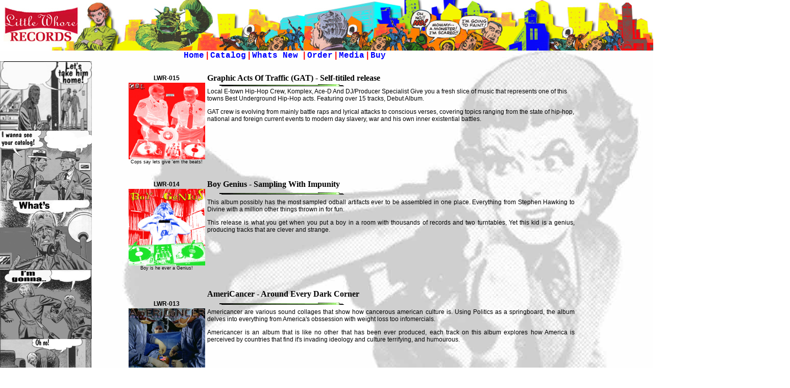

--- FILE ---
content_type: text/html
request_url: http://www.littlewhorerecords.com/catalog3.html
body_size: 3726
content:
<HTML>
<HEAD>
<TITLE>Little Whore Records</TITLE>
<META content="Cutepage 2.0" name=GENERATOR>
<META content="text/html; charset=iso-8859-1" http-equiv=Content-Type>
<STYLE type=text/css>

<!--

body {
	font-family:"Verdana", "Arial", "Helvetica", "sans-serif";
	font-size: 9pt;
	background-color: #FFFFFF;
}

p {  font-family:"Verdana", "Arial", "Helvetica", "sans-serif"; font-size: 9pt}

a:link {  color: #0000FF; text-decoration: none}

a:visited {
	text-decoration: none;
	color: #666666;
}

a:hover {  color: #FF0033; text-decoration: underline}


td { font-family: "Verdana", "Arial", "Helvetica", "sans-serif"; font-size: 9pt}
.CompanyName {font-family: "Verdana", "Arial", "Helvetica", "sans-serif"; font-size: 20pt}
.style1 {color: #FF0000}
a {
	font-family: Courier New, Courier, monospace;
}
.style5 {
	font-size: 16px;
	font-weight: bold;
}
body,td,th {
	color: #000000;
}
.style7 {font-size: 7pt}
.style8 {
	color: #FFFFFF;
	font-weight: bold;
}
.style9 {
	font-family: "Courier New", Courier, monospace;
	font-weight: bold;
}
.style11 {color: #000000; font-weight: bold; }
.style12 {color: #000000}
.style14 {color: #333333}
.style17 {color: #000000; font-family: Verdana, Arial, Helvetica, sans-serif; }
.style15 {font-weight: bold}
-->

</STYLE>
<SCRIPT language=javascript>
<!--
function img_act(imgName) {
	if(browser){
		imgOn = eval(imgName+"on.src");
		document[imgName].src = imgOn;
	}
}

function img_inact(imgName) 
{
	if(browser){
		imgOff = eval(imgName+"off.src");
		document[imgName].src = imgOff;
	}
}
// -->
</SCRIPT>

<SCRIPT language=javascript>
<!--
<!--
var ns = false;                                                
var browser = navigator.userAgent.substring(0,9);      
if (browser == "Mozilla/3" || browser == "Mozilla/4") ns = true;

var dot_normal , dot_hot;
if (ns){
   dot_normal = new Image (42,10);
   dot_normal.src = "image/dot_off.gif";
  
   dot_hot = new Image (42,10);
   dot_hot.src = "image/dot_on.gif";
}

function switchimage (imagename, target)
{
   if (ns) document.images[imagename].src = target.src;
}
// -->

function MM_preloadImages() { //v3.0
  var d=document; if(d.images){ if(!d.MM_p) d.MM_p=new Array();
    var i,j=d.MM_p.length,a=MM_preloadImages.arguments; for(i=0; i<a.length; i++)
    if (a[i].indexOf("#")!=0){ d.MM_p[j]=new Image; d.MM_p[j++].src=a[i];}}
}

function MM_swapImgRestore() { //v3.0
  var i,x,a=document.MM_sr; for(i=0;a&&i<a.length&&(x=a[i])&&x.oSrc;i++) x.src=x.oSrc;
}

function MM_findObj(n, d) { //v4.01
  var p,i,x;  if(!d) d=document; if((p=n.indexOf("?"))>0&&parent.frames.length) {
    d=parent.frames[n.substring(p+1)].document; n=n.substring(0,p);}
  if(!(x=d[n])&&d.all) x=d.all[n]; for (i=0;!x&&i<d.forms.length;i++) x=d.forms[i][n];
  for(i=0;!x&&d.layers&&i<d.layers.length;i++) x=MM_findObj(n,d.layers[i].document);
  if(!x && d.getElementById) x=d.getElementById(n); return x;
}

function MM_swapImage() { //v3.0
  var i,j=0,x,a=MM_swapImage.arguments; document.MM_sr=new Array; for(i=0;i<(a.length-2);i+=3)
   if ((x=MM_findObj(a[i]))!=null){document.MM_sr[j++]=x; if(!x.oSrc) x.oSrc=x.src; x.src=a[i+2];}
}
//-->
</SCRIPT>
</HEAD>
<BODY background=./image/bk.jpg leftMargin=0 topMargin=0 onLoad="MM_preloadImages('image/dot_on.gif','image/dot_on2.gif','image/dot_on4.gif','image/dot_on6.gif','image/dot_on5.gif')">
<TABLE border=0 cellPadding=0 cellSpacing=0 width="121%">
  <TR>
    <TD height="99" background="image/topbanner.jpg">&nbsp;</TD>
  </TR>
</TABLE>
<TABLE border=0 cellPadding=0 cellSpacing=0 height=18 width="85%">
  <TR>
    <TD width="33%" height="18"><DIV align=center><IMG height=1 src="./image/pixel.gif" width=1></DIV></TD>
    <TD vAlign=bottom width="67%">
	  <span class="style5"><A href="./index2.htm" class="style1">Home</A><span class="style1"> | 
	  <a href="MainCATALOGindex.html">Catalog</a><A href="./about.htm"></A> | 
	  <A href="whatsnew9.html">Whats New </A> | 
	  <A href="order.html">Order</A> | 
	  <A href="links.html">Media</a> | <A href="https://littlewhorerecords.bandcamp.com" target="_blank">Buy</a></A></span></span></TD>
  </TR>
</TABLE>
<TABLE border=0 cellPadding=0 cellSpacing=0 width="88%">
  <TR>
    <TD rowSpan=5 vAlign=top width=181>
      <TABLE border=0 cellPadding=0 cellSpacing=0 width="85%">
        <TR vAlign=top>
          <TD colSpan=2 height=2></TD>
        </TR>
        <TR>
          <TD height=30 width="59%"> <A href="index2.htm" onMouseOver="MM_swapImage('column1','','image/dot_on.gif',1)" onMouseOut="MM_swapImgRestore()" ;> 
            <IMG border=0 height=136 name=column1 src="image/dot_off.gif" width=180></A><a href="index.htm"></a>          </TD>
          <TD width="41%">
            <DIV align=left class="style12"><B>
			<A href="./column.htm" onMouseOut="switchimage('column1',dot_normal)" onMouseOver="switchimage('column1',dot_hot);" ;></A></B></DIV>		  </TD>
		</TR>
        <TR>
          <TD height=30 width="59%"> <A href="MainCATALOGindex.html" onMouseOver="MM_swapImage('column2','','image/dot_on2.gif',1)" onMouseOut="MM_swapImgRestore()" ;> 
            <IMG border=0 height=136 name=column2 src="image/dot_off2.gif" width=180></A><a href="catalog.html" title="catalog"></a>          </TD>
          <TD width="41%">
            <DIV align=left><B><A href="./column.htm" onMouseOut="switchimage('column2',dot_normal)" onMouseOver="switchimage('column2',dot_hot);" ;></A></B></DIV>		  </TD>
		</TR>
        <TR>
          <TD height=30 width="59%"><a href="whatsnew9.html" onMouseOver="MM_swapImage('column4','','image/dot_on4.gif',1)" onMouseOut="MM_swapImgRestore()" ;><img border=0 height=136 name=column4 src="./image/dot_off4.gif" width=180></a></TD>
          <TD width="41%">
          <DIV align=left class="style9"></DIV>		  </TD>
		</TR>
        <TR>
          <TD height=30 width="59%"><a href="order.html" onMouseOver="MM_swapImage('column5','','image/dot_on6.gif',1)" onMouseOut="MM_swapImgRestore()" ;><img border=0 height=136 name=column5 src="./image/dot_off6.gif" width=180></a></TD>
          <TD width="41%">&nbsp;</TD>
		</TR>
        <TR>
          <TD height=30 width="59%"><a href="links.html" onMouseOver="MM_swapImage('column6','','image/dot_on5.gif',1)" onMouseOut="MM_swapImgRestore()" ;><img border=0 height=136 name=column6 src="./image/dot_off5.gif" width=180></a></TD>
          <TD width="41%"><DIV align=left>
            <p align="left" class="style12"><B> <A href="./column.htm" onMouseOut="switchimage('column4',dot_normal)" onMouseOver="switchimage('column4',dot_hot);" ;></A></B></p>
          </DIV>          </TD>
		</TR>
  	  </TABLE>
      <DIV align=left><BR>
      </DIV>
	</TD>
    <TD vAlign=top width=650>
      <div align="left">
        <TABLE border=0 cellPadding=0 cellSpacing=0 width="100%">
          <TR>
            <TD width="18%"><p>&nbsp;</p>
            <p align="center"><strong>LWR-015</strong></p></TD>
            <TD width="82%"><DIV align=center class="style11">
              <div align="left">
                <p>&nbsp;</p>
                <p><font size="3" face="Times New Roman, Times, serif">Graphic Acts Of Traffic (GAT) - Self-titiled release </font></p>
              </div>
            </DIV></TD>
		  </TR>
          <TR>
            <TD rowSpan=2 width="18%"><div align="center"><img src="image/GAT-LWR014-front.jpg" width="150" height="150"></div></TD>
            <TD width="82%" height="10"><div align="left"><IMG height=4 src="./image/line.gif" width=279></div></TD>
		  </TR>
          <TR vAlign=top>
            <TD width="82%" bordercolor="#000000">
              <p class="style12">Local E-town Hip-Hop Crew, Komplex, Ace-D And DJ/Producer Specialist 
  Give you a fresh slice of music that represents 
  one of this towns Best Underground Hip-Hop acts. Featuring over 15 tracks, Debut 
  Album.</p>
            <p class="style12">GAT crew is evolving from mainly battle raps and lyrical attacks to conscious verses,   covering topics ranging from the state of hip-hop, national and foreign current   events to modern day slavery, war and his own inner existential battles.</p></TD>
		  </TR>
          <TR vAlign=top>
            <TD><div align="center" class="style7">Cops say lets give 'em the beats! </div></TD>
            <TD><p>&nbsp;</p>
            <p>&nbsp;</p></TD>
          </TR>
        </TABLE>
    </div></TD>
  </TR>
  <TR>
    <TD vAlign=top width=650><TABLE border=0 cellPadding=0 cellSpacing=0 width="100%">
      <TR>
        <TD width="18%"><div align="center"><strong>LWR-014</strong></div></TD>
        <TD width="82%"><DIV align=center class="style8">
          <div align="left" class="style12"><font size="3" face="Times New Roman, Times, serif">Boy Genius - Sampling With Impunity </font></div>
        </DIV></TD>
      </TR>
      <TR>
        <TD rowSpan=2 width="18%"><div align="center"><img src="image/Boy GenisLWR-013 front.jpg" width="150" height="150"></div></TD>
        <TD width="82%" height="10"><div align="left"><IMG height=4 src="./image/line.gif" width=279></div></TD>
      </TR>
      <TR vAlign=top>
        <TD width="82%" height="42"><p align="justify" class="style17">This album possibly 
  has the most sampled odball artifacts ever to be assembled in one place. Everything 
  from Stephen Hawking to Divine with a million other things thrown in for fun. 
  </p>
          <p align="justify" class="style17">This release is what you get when you put a boy in a room with thousands of 
            records and two turntables, Yet this kid is a genius, producing 
            tracks that are clever and strange. </p></TD>
      </TR>
      <TR vAlign=top>
        <TD height="47"><div align="center" class="style7">Boy is he ever a Genius! </div></TD>
        <TD><p>&nbsp;</p>
          <p>&nbsp;</p></TD>
      </TR>
    </TABLE></TD>
  </TR>
  <TR>
    <TD width=650 height="279" vAlign=top><TABLE width="100%" height="190" border=0 cellPadding=0 cellSpacing=0>
        <TR>
          <TD width="18%" height="19">&nbsp;</TD>
		  <TD width="82%"><DIV align=center class="style8">
		    <div align="left"><font size="3" face="Times New Roman, Times, serif"><span class="style12">AmeriCancer - Around Every Dark Corner </span></font></div>
		  </DIV></TD>
		</TR>
        <TR>
          <TD width="18%" height="18"><div align="center"><strong>LWR-013</strong></div></TD>
          <TD width="82%"><div align="left"><IMG height=4 src="./image/line.gif" width=279></div></TD></TR>
        <TR vAlign=top>
          <TD height="94"><div align="center"><img src="image/Americancer LWR-012 front.jpg" width="150" height="150"></div></TD>
          <TD width="82%"><p align="justify" class="style17">Americancer are 
  various sound collages that show how cancerous american 
  culture is. Using Politics as a springboard, the album delves into everything 
  from America's obssession with weight loss too infomercials. </p>
            <p align="justify" class="style12">Americancer is 
              an album that is like no other that has been ever produced, each track on this 
              album explores how America is perceived by countries that find it's invading 
              ideology and culture terrifying, and humourous.</p></TD>
        </TR>
        <TR vAlign=top>
          <TD height="59"><div align="center" class="style7">
            <div align="left" class="style14">
              <div align="center">You get what you deserve.</div>
            </div>
          </div></TD>
          <TD><div align="right"><a href="catalog4.html"></a></div></TD>
        </TR>
        
        
	  </TABLE>
      <div align="right"></div>
      <P>&nbsp;</P>
	</TD>
  </TR>
</TABLE>
<table width="884" border="0">
  <tr>
    <td width="370">&nbsp;</td>
    <td width="230"><div align="center"><a href="MainCATALOGindex.html"><img src="image/nexthandback.jpg" width="120" height="85" border="0"></a></div></td>
    <td width="270"><a href="catalog4.html"></a></td>
  </tr>
</table>
<TABLE border=0 cellPadding=0 cellSpacing=0 width="86%">
  <TR>
    <TD width=217>&nbsp;</TD>
    <TD width="826">
      <TABLE border=1 borderColor=#333333 cellPadding=0 cellSpacing=0 width="95%">
        
        <TR>
          <TD>
            <P align=center class="style11"><FONT face="Times New Roman, Times, serif">Copyright  1999-2021 Little Whore Records .All rights reserved.</FONT></P>		  </TD>
		</TR>
	  </TABLE>
	</TD>
  </TR>
</TABLE><BR>
</BODY>
</HTML>
